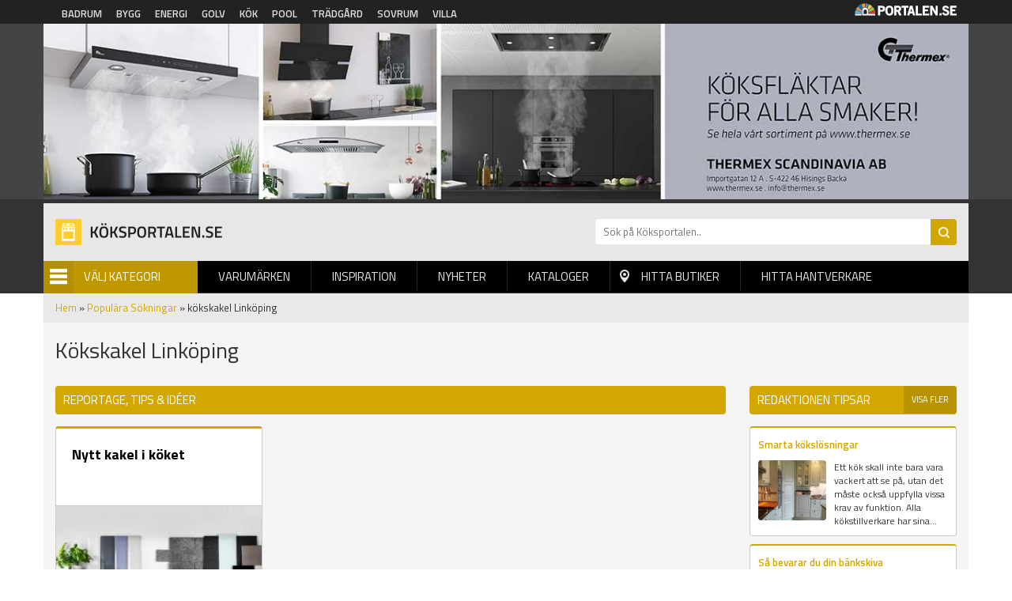

--- FILE ---
content_type: text/html; charset=utf-8
request_url: https://koksportalen.se/tag/kokskakel-linkoping
body_size: 6454
content:
<!DOCTYPE html PUBLIC "-//W3C//DTD XHTML+RDFa 1.0//EN"
  "http://www.w3.org/MarkUp/DTD/xhtml-rdfa-1.dtd">
<html xmlns="http://www.w3.org/1999/xhtml" xml:lang="sv" version="XHTML+RDFa 1.0" dir="ltr"
  xmlns:og="http://ogp.me/ns#"
  xmlns:article="http://ogp.me/ns/article#"
  xmlns:book="http://ogp.me/ns/book#"
  xmlns:profile="http://ogp.me/ns/profile#"
  xmlns:video="http://ogp.me/ns/video#"
  xmlns:product="http://ogp.me/ns/product#"
  xmlns:content="http://purl.org/rss/1.0/modules/content/"
  xmlns:dc="http://purl.org/dc/terms/"
  xmlns:foaf="http://xmlns.com/foaf/0.1/"
  xmlns:rdfs="http://www.w3.org/2000/01/rdf-schema#"
  xmlns:sioc="http://rdfs.org/sioc/ns#"
  xmlns:sioct="http://rdfs.org/sioc/types#"
  xmlns:skos="http://www.w3.org/2004/02/skos/core#"
  xmlns:xsd="http://www.w3.org/2001/XMLSchema#">

<head profile="http://www.w3.org/1999/xhtml/vocab">
  <!-- Google Tag Manager -->
  <script>(function(w,d,s,l,i){w[l]=w[l]||[];w[l].push({'gtm.start':
  new Date().getTime(),event:'gtm.js'});var f=d.getElementsByTagName(s)[0],
  j=d.createElement(s),dl=l!='dataLayer'?'&l='+l:'';j.async=true;j.src=
  'https://www.googletagmanager.com/gtm.js?id='+i+dl;f.parentNode.insertBefore(j,f);
  })(window,document,'script','dataLayer','GTM-TZ5ZSCQ');</script>
  <!-- End Google Tag Manager -->

  <meta http-equiv="Content-Type" content="text/html; charset=utf-8" />
<link rel="shortcut icon" href="https://koksportalen.se/sites/default/files/kok_0.png" type="image/png" />
<link rel="apple-touch-icon" href="https://koksportalen.se/sites/default/files/kok.png" type="image/png" />
<meta name="viewport" content="width=device-width, height=device-height, initial-scale=1, minimum-scale=1, maximum-scale=1, user-scalable=no" />
<meta name="robots" content="follow, index" />
<meta name="referrer" content="origin" />
<meta name="generator" content="Drupal 7 (http://drupal.org)" />
<link rel="canonical" href="https://koksportalen.se/tag/kokskakel-linkoping" />
<link rel="shortlink" href="https://koksportalen.se/taxonomy/term/944" />
<meta property="og:site_name" content="Köksportalen" />
<meta property="og:type" content="article" />
<meta property="og:url" content="https://koksportalen.se/tag/kokskakel-linkoping" />
<meta property="og:title" content="kökskakel Linköping" />
<meta name="dcterms.title" content="kökskakel Linköping" />
<meta name="dcterms.type" content="Text" />
<meta name="dcterms.format" content="text/html" />
<meta name="dcterms.identifier" content="https://koksportalen.se/tag/kokskakel-linkoping" />
<meta name="google-site-verification" content="k9emCUjM0601fTGJZzFMPJVWPd71q7rtP3GI0grhjy4" />
  <title>Vill du veta mer om kökskakel Linköping | Köksportalen</title>
  <link type="text/css" rel="stylesheet" href="https://koksportalen.se/sites/default/files/css/css_xE-rWrJf-fncB6ztZfd2huxqgxu4WO-qwma6Xer30m4.css" media="all" />
<link type="text/css" rel="stylesheet" href="https://koksportalen.se/sites/default/files/css/css_fend3sSgZDg-1R1-eTbvbtuYLXr2rDfPfmhamCRxSYQ.css" media="all" />
<link type="text/css" rel="stylesheet" href="https://koksportalen.se/sites/default/files/css/css_bgQrdRy4hWfZjgkHI5sS-FUBZ3FvFMJmNBPaU7km8PI.css" media="all" />
<link type="text/css" rel="stylesheet" href="https://koksportalen.se/sites/default/files/css/css_xlOEmcY1l82nsNvTtJKduTWXoNpKjA_vqLj2a6rQWH0.css" media="all" />
  <script type="text/javascript" src="https://koksportalen.se/sites/default/files/js/js_s5koNMBdK4BqfHyHNPWCXIL2zD0jFcPyejDZsryApj0.js"></script>
<script type="text/javascript" src="https://koksportalen.se/sites/default/files/js/js_Eah5ezxSPAc_90tHU8B6RsdsBzk-bVy36BcZ1dtMHX4.js"></script>
<script type="text/javascript" src="https://koksportalen.se/sites/default/files/js/js_iVLPvUKoYUw4wVSLcvnG-58qTj5ytaZWwlvDC2H7wMA.js"></script>
<script type="text/javascript">
<!--//--><![CDATA[//><!--
jQuery.extend(Drupal.settings, {"basePath":"\/","pathPrefix":"","setHasJsCookie":0,"ajaxPageState":{"theme":"koksportalen","theme_token":"dmOimWqBE9Pfg-kX-qBq4JWN4l0nNUccbSU6D0E9w6U","js":{"sites\/all\/modules\/jquery_update\/replace\/jquery\/1.10\/jquery.min.js":1,"misc\/jquery-extend-3.4.0.js":1,"misc\/jquery-html-prefilter-3.5.0-backport.js":1,"misc\/jquery.once.js":1,"misc\/drupal.js":1,"public:\/\/languages\/sv_Re7_LLzMjgzdF6pSeyvxssYucA5ghA8XQN1HbxGI8Wg.js":1,"sites\/all\/modules\/portalen_ads\/js\/portalen_ads.js":1,"sites\/all\/modules\/improved_multi_select\/improved_multi_select.js":1,"sites\/all\/themes\/portalen\/assets\/js\/plugins\/jquery.tagcloud.js-master\/jquery.tagcloud.js":1,"sites\/all\/themes\/portalen\/assets\/bower_components\/lightbox2-master\/dist\/js\/lightbox.min.js":1,"sites\/all\/themes\/portalen\/assets\/bower_components\/fancybox\/dist\/jquery.fancybox.js":1,"sites\/all\/themes\/portalen\/assets\/bower_components\/bootstrap\/dist\/js\/bootstrap.js":1,"sites\/all\/themes\/portalen\/assets\/bower_components\/slick\/slick.min.js":1,"sites\/all\/themes\/portalen\/assets\/js\/portalen-min.js":1},"css":{"modules\/system\/system.base.css":1,"modules\/system\/system.menus.css":1,"modules\/system\/system.messages.css":1,"modules\/system\/system.theme.css":1,"sites\/all\/modules\/date\/date_api\/date.css":1,"modules\/field\/theme\/field.css":1,"modules\/node\/node.css":1,"modules\/search\/search.css":1,"modules\/user\/user.css":1,"sites\/all\/modules\/views\/css\/views.css":1,"sites\/all\/modules\/ckeditor\/css\/ckeditor.css":1,"sites\/all\/modules\/media\/modules\/media_wysiwyg\/css\/media_wysiwyg.base.css":1,"sites\/all\/modules\/ctools\/css\/ctools.css":1,"sites\/all\/modules\/panels\/css\/panels.css":1,"sites\/all\/modules\/tagclouds\/tagclouds.css":1,"sites\/all\/modules\/improved_multi_select\/improved_multi_select.css":1,"sites\/all\/themes\/portalen\/assets\/bower_components\/lightbox2-master\/dist\/css\/lightbox.min.css":1,"sites\/all\/themes\/portalen\/assets\/bower_components\/bootstrap\/dist\/css\/bootstrap.css":1,"sites\/all\/themes\/portalen\/assets\/bower_components\/fancybox\/dist\/jquery.fancybox.min.css":1,"sites\/all\/themes\/portalen\/assets\/bower_components\/slick\/slick.css":1,"sites\/all\/themes\/portalen\/assets\/css\/dashicons.css":1,"sites\/all\/themes\/koksportalen\/assets\/css\/site.css":1}},"better_exposed_filters":{"views":{"brands":{"displays":{"panel_pane_8":{"filters":[]}}},"category_tag_page":{"displays":{"panel_pane_1":{"filters":[]}}},"inspiration":{"displays":{"panel_pane_7":{"filters":[]},"panel_pane_3":{"filters":[]}}},"product_news":{"displays":{"panel_pane_6":{"filters":[]}}},"categories":{"displays":{"block":{"filters":[]}}}}},"improved_multi_select":{"selectors":["select[multiple]"],"isblacklist":1,"filtertype":"partial","orderable":0,"groupresetfilter":0,"buttontext_add":"\u003E","buttontext_addall":"\u00bb","buttontext_del":"\u003C","buttontext_delall":"\u00ab","buttontext_moveup":"Move up","buttontext_movedown":"Move down"}});
//--><!]]>
</script>
</head>
<body class="html not-front not-logged-in two-sidebars page-taxonomy page-taxonomy-term page-taxonomy-term- page-taxonomy-term-944 domain-koksportalen-se" >
  <div id="skip-link">
    <a href="#main-content" class="element-invisible element-focusable">Hoppa till huvudinnehåll</a>
  </div>
    
<!-- Google Tag Manager (noscript) -->
<noscript><iframe src="https://www.googletagmanager.com/ns.html?id=GTM-TZ5ZSCQ"
height="0" width="0" style="display:none;visibility:hidden"></iframe></noscript>
<!-- End Google Tag Manager (noscript) -->

<header>
    <!-- List related sites -->
    <div class="related-sites">
        <div class="container">
            <div class="row">
                <div class="col-xs-12 col-sm-9">
                    <ul>
                        <li id="menu-item-6" class="badrum"><a href="/systerportaler" data-title="Badrumsportalen">Badrum</a></li>
                        <li id="menu-item-7" class="bygg"><a href="/systerportaler" data-title="Byggportalen">Bygg</a></li>
                        <li id="menu-item-8" class="energi"><a href="/systerportaler" data-title="Energiportalen">Energi</a></li>
                        <li id="menu-item-9" class="golv"><a href="/systerportaler" data-title="Golvportalen">Golv</a></li>
                        <li id="menu-item-10" class="kok"><a href="/systerportaler" data-title="Köksportalen">Kök</a></li>
                        <li id="menu-item-11" class="pool"><a href="/systerportaler" data-title="Poolportalen">Pool</a></li>
                        <li id="menu-item-12" class="tradgard"><a href="/systerportaler" data-title="Trädsgårdsportalen">Trädgård</a></li>
                        <li id="menu-item-13" class="sovrum"><a href="/systerportaler" data-title="Sovrumsportalen">Sovrum</a></li>
                        <li id="menu-item-14" class="villa"><a href="/systerportaler" data-title="Villaportalen">Villa</a></li>
                    </ul>
                </div>
                <div class="hidden-xs col-sm-3 text-right">
                    <img src="/sites/all/themes/portalen/assets/img/logo-portalen-sidhuvud.png">
                </div>
            </div>
        </div>
    </div>

    <!-- Ads -->
    <div class="ads ads-header">
        <div class="container">
            <div class="row row-no-padding">
                <div class="col-xs-12">
                    <div class="region region-ad-top">
    <div id="block-portalen-ads-topbanner" class="block block-portalen-ads">

    
  <div class="content">
    <iframe scrolling="no" frameborder="0" width="100%" height="225" src="/ad-delivery/topbanner/-1" style="display:block"></iframe>  </div>
</div>
  </div>
                </div>
            </div>
        </div>
    </div>

    <!-- Logo, Category, Search, Navigation -->
    <div class="sticky-part" data-spy="affix" data-offset-top="255">
        <div class="container padding-top-xs submenu-wrapper" >
            <div class="row">
                <div class="col-xs-6 col-md-7" id="logo"><a href="/"><img src="https://koksportalen.se/sites/default/files/logo-koksportalen.png"></a></div>

                <div class="col-xs-6 col-md-5" id="page-search"><form action="/sok" method="get"><input placeholder="Sök på Köksportalen.." name="sok" type="text" class="hidden-xs"><input class="search-button" type="submit" value="Sök"></form></div>
            </div>

            <div class="row">
                <div class="col-xs-6 col-sm-6 col-md-2" id="category-start">
                    <div class="category-name"><span class="menu-icon">Menu</span>Välj Kategori</div>
                    <div class="row submenu">
                        <div class="col-xs-12">
                            <div class="region region-sidebar-second">
    <div id="block-views-categories-block" class="block block-views">

    <h2>Kategorier</h2>
  
  <div class="content">
    <div class="view view-categories view-id-categories view-display-id-block view-dom-id-6bbd866388d1baba2a8ea502f901ba60">
        
  
  
      <div class="view-content">
          <div class="first odd">
      
  
    
      <a href="/avfallskvarnar">Avfallskvarnar</a>
  
    </div>
      <div class="even">
      
  
    
      <a href="/bankskivor">Bänkskivor</a>
  
    </div>
      <div class="odd">
      
  
    
      <a href="/diskbankar">Diskbänkar</a>
  
    </div>
      <div class="even">
      
  
    
      <a href="/diskmaskiner">Diskmaskiner</a>
  
    </div>
      <div class="odd">
      
  
    
      <a href="/fix-fog-lim">Fix-Fog-Lim</a>
  
    </div>
      <div class="even">
      
  
    
      <a href="/farg-tapet">Färg &amp; Tapet</a>
  
    </div>
      <div class="odd">
      
  
    
      <a href="/golvvarme">Golvvärme</a>
  
    </div>
      <div class="even">
      
  
    
      <a href="/grovkok">Grovkök</a>
  
    </div>
      <div class="odd">
      
  
    
      <a href="/kakel-klinker">Kakel &amp; Klinker</a>
  
    </div>
      <div class="even">
      
  
    
      <a href="/kyl-frys">Kyl &amp; Frys</a>
  
    </div>
      <div class="odd">
      
  
    
      <a href="/kyl-frys-0">Kyl-Frys</a>
  
    </div>
      <div class="even">
      
  
    
      <a href="/koksbelysning">Köksbelysning</a>
  
    </div>
      <div class="odd">
      
  
    
      <a href="/koksblandare">Köksblandare</a>
  
    </div>
      <div class="even">
      
  
    
      <a href="/koksflaktar">Köksfläktar</a>
  
    </div>
      <div class="odd">
      
  
    
      <a href="/koksgolv">Köksgolv</a>
  
    </div>
      <div class="even">
      
  
    
      <a href="/kokshandtag-beslag">Kökshandtag &amp; Beslag</a>
  
    </div>
      <div class="odd">
      
  
    
      <a href="/koksinredningar">Köksinredningar</a>
  
    </div>
      <div class="even">
      
  
    
      <a href="/koksluckor-luckbyte">Köksluckor-Luckbyte</a>
  
    </div>
      <div class="odd">
      
  
    
      <a href="/kokstillbehor">Kökstillbehör</a>
  
    </div>
      <div class="even">
      
  
    
      <a href="/matgrupper">Matgrupper</a>
  
    </div>
      <div class="odd">
      
  
    
      <a href="/spishallar-spisar">Spishällar-spisar</a>
  
    </div>
      <div class="even">
      
  
    
      <a href="/ugn-mikrougn">Ugn-Mikrougn</a>
  
    </div>
      <div class="odd">
      
  
    
      <a href="/vattenrening">Vattenrening</a>
  
    </div>
      <div class="even">
      
  
    
      <a href="/vinkyl-ismaskin">Vinkyl-Ismaskin</a>
  
    </div>
      <div class="last odd">
      
  
    
      <a href="/vitvaror">Vitvaror</a>
  
    </div>
      </div>
  
  
  
  
  
  
</div>  </div>
</div>
  </div>


                        </div>
                    </div>
                </div>
                <div class="col-xs-6 col-sm-6 col-md-10" id="main-menu">
                    <div class="mobile-menu-trigger visible-xs visible-sm">
                        <span></span>
                        <a href="">Menu</a></div>
                        <div class="desktop-menu hidden-xs hidden-sm">  <div class="region region-sidebar-first">
    <div id="block-menu-block-1" class="block block-menu-block">

    
  <div class="content">
    <div class="menu-block-wrapper menu-block-1 menu-name-main-menu parent-mlid-0 menu-level-1">
  <ul class="menu">
<li  class="first leaf menu-mlid-628"><a href="/varumarken">Varumärken</a> </li>
<li  class="leaf menu-mlid-629"><a href="/inspiration">Inspiration</a> </li>
<li  class="leaf menu-mlid-632"><a href="/produktnyheter">Nyheter</a> </li>
<li  class="leaf menu-mlid-631 element-invisible"><a href="/bildgalleri">Bildgalleri</a> </li>
<li  class="leaf menu-mlid-633"><a href="/kataloger">Kataloger</a> </li>
<li  class="leaf menu-mlid-634" id="find-shops"><a href="/hitta-lokala-butiker">Hitta butiker</a> </li>
<li  class="last leaf menu-mlid-1821"><a href="/hitta-hantverkare">Hitta hantverkare</a> </li></ul></div>
  </div>
</div>
  </div>
</div>
                </div>
            </div>
                    </div>
    </div>
</header>

<div class="main-content container">
    <div class="breadcrumb-normal"><a href="/">Hem</a> » <a href="/populara-sokningar">Populära Sökningar</a> » kökskakel Linköping</div>
                <div class="region region-content">
    <div id="block-system-main" class="block block-system">

    
  <div class="content">
    <div class="bootstrap-twocol-stacked" >
  <div class="row">
    <div class='panel-panel top col-sm-12'><div class="panel-pane pane-custom pane-1 capitalize"  >
  
      
  
  <div class="pane-content">
    <h1>kökskakel Linköping</h1>
  </div>

  
  </div>
</div>  </div>
  <div class="row">
    <div class='panel-panel left col-sm-9'><div class="panel-pane pane-views-panes pane-inspiration-panel-pane-7 block-view"  >
  
        <h2 class="pane-title">
      Reportage, tips &amp; idéer    </h2>
    
  
  <div class="pane-content">
    <div class="view view-inspiration view-id-inspiration view-display-id-panel_pane_7 row row-eq-height view-dom-id-ec6f3e7c3b158b33a60f5289720bbca9">
        
  
  
      <div class="view-content">
          <div class="col-xs-12 col-sm-6 col-md-4 first last odd">
      
      <div class="block-field field-title">
  
    
      <a href="/reportage/nytt-kakel-i-koket">Nytt kakel i köket</a>
      </div>
  

      <div class="block-field field-image">
  
    
      <a href="/reportage/nytt-kakel-i-koket"><img typeof="foaf:Image" src="https://koksportalen.se/sites/default/files/styles/block_image/public/golvabia-kokskakel-2013-kp-artikelbild_0.jpeg?itok=emtZ86Sc" width="250" height="220" alt="" /></a>
      </div>
  

      <div class="block-field field-content">
  
    
      Även om man egentligen har lust att göra om hela köket så skall man veta att man kommer ganska långt bara på att byta ut sitt kakel<br />
Skillnaden mellan att byta ut ett helt kök och...
      </div>
  

      <div class="block-field field-news-link">
  
    
      <a href="/reportage/nytt-kakel-i-koket">Läs mer <span class="dashicons dashicons-arrow-right-alt2"></span></a>
      </div>
  

      <div>
  
    
      
      </div>
  
    </div>
      </div>
  
  
  
  
  
  
</div>  </div>

  
  </div>
</div>    <div class='panel-panel right col-sm-3'><div class="panel-pane pane-views-panes pane-inspiration-panel-pane-3 block-view-sidebar"  >
  
        <h2 class="pane-title">
      Redaktionen tipsar    </h2>
    
  
  <div class="pane-content">
    <div class="view view-inspiration view-id-inspiration view-display-id-panel_pane_3 view-dom-id-89c1735b6a1d97c29f7f868e8da2070f">
            <div class="view-header">
      <a href="/inspiration">Visa fler</a>    </div>
  
  
  
      <div class="view-content">
          <div class="single-news first odd">
      
      <div class="block-field field-title">
  
    
      <a href="/reportage/smarta-kokslosningar">Smarta kökslösningar</a>
      </div>
  

      <div class="block-field field-image">
  
    
      <a href="/reportage/smarta-kokslosningar"><img typeof="foaf:Image" src="https://koksportalen.se/sites/default/files/styles/block_image/public/smedstorp-smarta-kokslosningar.jpg?itok=DY4w-4XZ" width="250" height="220" alt="" /></a>
      </div>
  

      <div class="block-field field-content">
  
    
      Ett kök skall inte bara vara vackert att se på, utan det måste också uppfylla vissa krav av funktion. Alla kökstillverkare har sina...
      </div>
  

  
    
      
  
    </div>
      <div class="single-news even">
      
      <div class="block-field field-title">
  
    
      <a href="/reportage/sa-bevarar-du-din-bankskiva">Så bevarar du din bänkskiva</a>
      </div>
  

      <div class="block-field field-image">
  
    
      <a href="/reportage/sa-bevarar-du-din-bankskiva"><img typeof="foaf:Image" src="https://koksportalen.se/sites/default/files/styles/block_image/public/alm_40mm_lgcollection_0.jpg?itok=bOupf76R" width="250" height="220" alt="" /></a>
      </div>
  

      <div class="block-field field-content">
  
    
       
 Den bänkskiva du väljer till ditt kök ska hålla lika länge som resten av köket. Här följer några bra tips som får bänken att leva länge...
      </div>
  

  
    
      
  
    </div>
      <div class="single-news last odd">
      
      <div class="block-field field-title">
  
    
      <a href="/reportage/ett-vanligt-kok-del-4">Ett vanligt kök - del 4</a>
      </div>
  

      <div class="block-field field-image">
  
    
      <a href="/reportage/ett-vanligt-kok-del-4"><img typeof="foaf:Image" src="https://koksportalen.se/sites/default/files/styles/block_image/public/koket-del4_0.jpg?itok=CPsmwBLa" width="250" height="220" alt="" /></a>
      </div>
  

      <div class="block-field field-content">
  
    
      Så var det då äntligen dags! Snickarna hade ringt och bokat tid och de gamla skåpens dagar, ja till och med timmar, var räknade. När vi kom...
      </div>
  

  
    
      
  
    </div>
      </div>
  
  
  
  
  
  
</div>  </div>

  
  </div>
<div class="panel-pane pane-block pane-portalen-ads-widescreen-banner-category ads-wrapper"  >
  
        <h2 class="pane-title">
      Annonser    </h2>
    
  
  <div class="pane-content">
    <ins class="dynamic-ads ad-type-widescreen" data-ad-section="-1" data-ad-type="widescreen"></ins>  </div>

  
  </div>
</div>  </div>
  <div class="row">
      </div>
</div>
  </div>
</div>
  </div>
</div>

<footer>
    <div class="container">
        <div class="row">
            <div class="col-xs-12 col-sm-3">
               <img src="/sites/all/themes/portalen/assets/img/logo-portalen-sidfot.png" class="img-responsive">
                <b>Portalen Interaktiv AB</b><br>
                Kyrkvägen 7A 444 31 STENUNGSUND <br>
                Tfn: <a href="tel:030367950">0303-679 50</a><br>
                Fax: 0303-679 55<br>
                Epost: <a href="/cdn-cgi/l/email-protection#a2cbccc4cde2d2cdd0d6c3cec7cc8cd1c7" alt="info@portalen.se"><span class="__cf_email__" data-cfemail="224b4c444d62524d5056434e474c0c5147">[email&#160;protected]</span></a><br>
                Webbplats: www.portalen.se<br><br>
            </div>
            <div class="col-xs-12 col-sm-8 col-md-6 col-md-offset-3 col-sm-offset-1">
                <div class="region region-footer">
    <div id="block-menu-block-2" class="block block-menu-block">

    <h2>Information</h2>
  
  <div class="content">
    <div class="menu-block-wrapper menu-block-2 menu-name-menu-footer parent-mlid-0 menu-level-1">
  <ul class="menu"><li class="first leaf menu-mlid-984"><a href="/">Startsida</a></li>
<li class="leaf menu-mlid-989"><a href="/medarbetare">Vi på Portalen</a></li>
<li class="leaf menu-mlid-991"><a href="/kontakta-oss">Kontakta Oss</a></li>
<li class="leaf menu-mlid-990"><a href="/hitta-hantverkare">Hitta hantverkare</a></li>
<li class="leaf menu-mlid-995"><a href="/populara-sokningar">Populära Sökningar</a></li>
<li class="leaf menu-mlid-1300"><a href="/integritetspolicy">Integritetspolicy</a></li>
<li class="leaf menu-mlid-1311"><a href="/koksbutiker">Köksbutiker</a></li>
<li class="last leaf menu-mlid-1140"><a href="/tillverkarregister">Tillverkarregister</a></li>
</ul></div>
  </div>
</div>
  </div>
            </div>
        </div>
    </div>
    <div class="footer-notice">
        <div class="container">
            <div class="row">
                <div class="col-xs-12">&copy; 2025 Portalen Interaktiv AB.</div>
            </div>
        </div>
    </div>
</footer>
<div class="mobile-menu-wrapper">
    <h2>Menu</h2>
    <a href="#" class="close-ico"><img src="/sites/all/themes/portalen/assets/img/close_white_2048x2048.png" height="50" width="50"></a>
    <div class="region region-mobile-menu">
    <div id="block-menu-block-3" class="block block-menu-block">

    
  <div class="content">
    <div class="menu-block-wrapper menu-block-3 menu-name-main-menu parent-mlid-0 menu-level-1">
  <ul class="menu">
<li  class="first leaf menu-mlid-628"><a href="/varumarken">Varumärken</a> </li>
<li  class="leaf menu-mlid-629"><a href="/inspiration">Inspiration</a> </li>
<li  class="leaf menu-mlid-632"><a href="/produktnyheter">Nyheter</a> </li>
<li  class="leaf menu-mlid-631 element-invisible"><a href="/bildgalleri">Bildgalleri</a> </li>
<li  class="leaf menu-mlid-633"><a href="/kataloger">Kataloger</a> </li>
<li  class="leaf menu-mlid-634" id="find-shops"><a href="/hitta-lokala-butiker">Hitta butiker</a> </li>
<li  class="last leaf menu-mlid-1821"><a href="/hitta-hantverkare">Hitta hantverkare</a> </li></ul></div>
  </div>
</div>
  </div>
</div>

<div class="modal fade" tabindex="-1" role="dialog" id="switch-site">
    <div class="modal-dialog" role="document">
        <div class="modal-content">
            <div class="modal-header">
                <button type="button" class="close" data-dismiss="modal" aria-label="Close"><span aria-hidden="true">&times;</span></button>
                <h4 class="modal-title">Vill du fortsätta?</h4>
            </div>
            <div class="modal-body">
                <p>Vill du lämna <span class="site-1">Köksportalen</span> för att besöka <span class="site-2"></span>?<br>Detta är också en sajt inom Portalen Interaktiv AB.</p>
            </div>
            <div class="modal-footer">
                <button type="button" class="btn btn-default" data-dismiss="modal">Nej tack</button>
                <a type="button" class="btn btn-primary" href="#" target="_blank">Ja, gå till <span class="site-2"></span></a>
            </div>
        </div><!-- /.modal-content -->
    </div><!-- /.modal-dialog -->
</div><!-- /.modal -->
  <script data-cfasync="false" src="/cdn-cgi/scripts/5c5dd728/cloudflare-static/email-decode.min.js"></script><script defer src="https://static.cloudflareinsights.com/beacon.min.js/vcd15cbe7772f49c399c6a5babf22c1241717689176015" integrity="sha512-ZpsOmlRQV6y907TI0dKBHq9Md29nnaEIPlkf84rnaERnq6zvWvPUqr2ft8M1aS28oN72PdrCzSjY4U6VaAw1EQ==" data-cf-beacon='{"version":"2024.11.0","token":"52e3e68b4c244308b491aa7982669414","r":1,"server_timing":{"name":{"cfCacheStatus":true,"cfEdge":true,"cfExtPri":true,"cfL4":true,"cfOrigin":true,"cfSpeedBrain":true},"location_startswith":null}}' crossorigin="anonymous"></script>
</body>
</html>


--- FILE ---
content_type: text/html; charset=UTF-8
request_url: https://koksportalen.se/ad-delivery/widescreen/-1
body_size: -237
content:
<div class="view view-ads view-id-ads view-display-id-block_2 view-dom-id-a11f4b18af21e679ab2cfa4b5ba11498">
        
  
  
      <div class="view-content">
        <div class="views-row views-row-1 views-row-odd views-row-first views-row-last">
      
  <div class="views-field views-field-field-image">        <div class="field-content"><a href="https://thermex.se" rel="nofollow" target="_blank"><img typeof="foaf:Image" src="https://koksportalen.se/sites/default/files/banner/thermex-for-alla-smaker-1_0.jpg" width="250" height="240" alt="" /></a></div>  </div>  </div>
    </div>
  
  
  
  
  
  
</div>